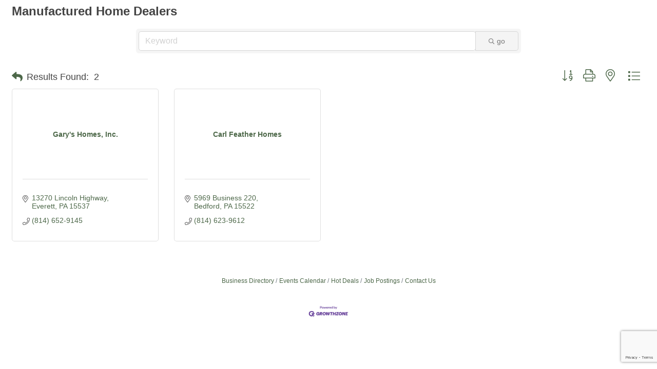

--- FILE ---
content_type: text/html; charset=utf-8
request_url: https://www.google.com/recaptcha/enterprise/anchor?ar=1&k=6LfI_T8rAAAAAMkWHrLP_GfSf3tLy9tKa839wcWa&co=aHR0cHM6Ly9tZW1iZXJzLmJlZGZvcmRjb3VudHljaGFtYmVyLmNvbTo0NDM.&hl=en&v=PoyoqOPhxBO7pBk68S4YbpHZ&size=invisible&anchor-ms=20000&execute-ms=30000&cb=ililkjtrbrc5
body_size: 48558
content:
<!DOCTYPE HTML><html dir="ltr" lang="en"><head><meta http-equiv="Content-Type" content="text/html; charset=UTF-8">
<meta http-equiv="X-UA-Compatible" content="IE=edge">
<title>reCAPTCHA</title>
<style type="text/css">
/* cyrillic-ext */
@font-face {
  font-family: 'Roboto';
  font-style: normal;
  font-weight: 400;
  font-stretch: 100%;
  src: url(//fonts.gstatic.com/s/roboto/v48/KFO7CnqEu92Fr1ME7kSn66aGLdTylUAMa3GUBHMdazTgWw.woff2) format('woff2');
  unicode-range: U+0460-052F, U+1C80-1C8A, U+20B4, U+2DE0-2DFF, U+A640-A69F, U+FE2E-FE2F;
}
/* cyrillic */
@font-face {
  font-family: 'Roboto';
  font-style: normal;
  font-weight: 400;
  font-stretch: 100%;
  src: url(//fonts.gstatic.com/s/roboto/v48/KFO7CnqEu92Fr1ME7kSn66aGLdTylUAMa3iUBHMdazTgWw.woff2) format('woff2');
  unicode-range: U+0301, U+0400-045F, U+0490-0491, U+04B0-04B1, U+2116;
}
/* greek-ext */
@font-face {
  font-family: 'Roboto';
  font-style: normal;
  font-weight: 400;
  font-stretch: 100%;
  src: url(//fonts.gstatic.com/s/roboto/v48/KFO7CnqEu92Fr1ME7kSn66aGLdTylUAMa3CUBHMdazTgWw.woff2) format('woff2');
  unicode-range: U+1F00-1FFF;
}
/* greek */
@font-face {
  font-family: 'Roboto';
  font-style: normal;
  font-weight: 400;
  font-stretch: 100%;
  src: url(//fonts.gstatic.com/s/roboto/v48/KFO7CnqEu92Fr1ME7kSn66aGLdTylUAMa3-UBHMdazTgWw.woff2) format('woff2');
  unicode-range: U+0370-0377, U+037A-037F, U+0384-038A, U+038C, U+038E-03A1, U+03A3-03FF;
}
/* math */
@font-face {
  font-family: 'Roboto';
  font-style: normal;
  font-weight: 400;
  font-stretch: 100%;
  src: url(//fonts.gstatic.com/s/roboto/v48/KFO7CnqEu92Fr1ME7kSn66aGLdTylUAMawCUBHMdazTgWw.woff2) format('woff2');
  unicode-range: U+0302-0303, U+0305, U+0307-0308, U+0310, U+0312, U+0315, U+031A, U+0326-0327, U+032C, U+032F-0330, U+0332-0333, U+0338, U+033A, U+0346, U+034D, U+0391-03A1, U+03A3-03A9, U+03B1-03C9, U+03D1, U+03D5-03D6, U+03F0-03F1, U+03F4-03F5, U+2016-2017, U+2034-2038, U+203C, U+2040, U+2043, U+2047, U+2050, U+2057, U+205F, U+2070-2071, U+2074-208E, U+2090-209C, U+20D0-20DC, U+20E1, U+20E5-20EF, U+2100-2112, U+2114-2115, U+2117-2121, U+2123-214F, U+2190, U+2192, U+2194-21AE, U+21B0-21E5, U+21F1-21F2, U+21F4-2211, U+2213-2214, U+2216-22FF, U+2308-230B, U+2310, U+2319, U+231C-2321, U+2336-237A, U+237C, U+2395, U+239B-23B7, U+23D0, U+23DC-23E1, U+2474-2475, U+25AF, U+25B3, U+25B7, U+25BD, U+25C1, U+25CA, U+25CC, U+25FB, U+266D-266F, U+27C0-27FF, U+2900-2AFF, U+2B0E-2B11, U+2B30-2B4C, U+2BFE, U+3030, U+FF5B, U+FF5D, U+1D400-1D7FF, U+1EE00-1EEFF;
}
/* symbols */
@font-face {
  font-family: 'Roboto';
  font-style: normal;
  font-weight: 400;
  font-stretch: 100%;
  src: url(//fonts.gstatic.com/s/roboto/v48/KFO7CnqEu92Fr1ME7kSn66aGLdTylUAMaxKUBHMdazTgWw.woff2) format('woff2');
  unicode-range: U+0001-000C, U+000E-001F, U+007F-009F, U+20DD-20E0, U+20E2-20E4, U+2150-218F, U+2190, U+2192, U+2194-2199, U+21AF, U+21E6-21F0, U+21F3, U+2218-2219, U+2299, U+22C4-22C6, U+2300-243F, U+2440-244A, U+2460-24FF, U+25A0-27BF, U+2800-28FF, U+2921-2922, U+2981, U+29BF, U+29EB, U+2B00-2BFF, U+4DC0-4DFF, U+FFF9-FFFB, U+10140-1018E, U+10190-1019C, U+101A0, U+101D0-101FD, U+102E0-102FB, U+10E60-10E7E, U+1D2C0-1D2D3, U+1D2E0-1D37F, U+1F000-1F0FF, U+1F100-1F1AD, U+1F1E6-1F1FF, U+1F30D-1F30F, U+1F315, U+1F31C, U+1F31E, U+1F320-1F32C, U+1F336, U+1F378, U+1F37D, U+1F382, U+1F393-1F39F, U+1F3A7-1F3A8, U+1F3AC-1F3AF, U+1F3C2, U+1F3C4-1F3C6, U+1F3CA-1F3CE, U+1F3D4-1F3E0, U+1F3ED, U+1F3F1-1F3F3, U+1F3F5-1F3F7, U+1F408, U+1F415, U+1F41F, U+1F426, U+1F43F, U+1F441-1F442, U+1F444, U+1F446-1F449, U+1F44C-1F44E, U+1F453, U+1F46A, U+1F47D, U+1F4A3, U+1F4B0, U+1F4B3, U+1F4B9, U+1F4BB, U+1F4BF, U+1F4C8-1F4CB, U+1F4D6, U+1F4DA, U+1F4DF, U+1F4E3-1F4E6, U+1F4EA-1F4ED, U+1F4F7, U+1F4F9-1F4FB, U+1F4FD-1F4FE, U+1F503, U+1F507-1F50B, U+1F50D, U+1F512-1F513, U+1F53E-1F54A, U+1F54F-1F5FA, U+1F610, U+1F650-1F67F, U+1F687, U+1F68D, U+1F691, U+1F694, U+1F698, U+1F6AD, U+1F6B2, U+1F6B9-1F6BA, U+1F6BC, U+1F6C6-1F6CF, U+1F6D3-1F6D7, U+1F6E0-1F6EA, U+1F6F0-1F6F3, U+1F6F7-1F6FC, U+1F700-1F7FF, U+1F800-1F80B, U+1F810-1F847, U+1F850-1F859, U+1F860-1F887, U+1F890-1F8AD, U+1F8B0-1F8BB, U+1F8C0-1F8C1, U+1F900-1F90B, U+1F93B, U+1F946, U+1F984, U+1F996, U+1F9E9, U+1FA00-1FA6F, U+1FA70-1FA7C, U+1FA80-1FA89, U+1FA8F-1FAC6, U+1FACE-1FADC, U+1FADF-1FAE9, U+1FAF0-1FAF8, U+1FB00-1FBFF;
}
/* vietnamese */
@font-face {
  font-family: 'Roboto';
  font-style: normal;
  font-weight: 400;
  font-stretch: 100%;
  src: url(//fonts.gstatic.com/s/roboto/v48/KFO7CnqEu92Fr1ME7kSn66aGLdTylUAMa3OUBHMdazTgWw.woff2) format('woff2');
  unicode-range: U+0102-0103, U+0110-0111, U+0128-0129, U+0168-0169, U+01A0-01A1, U+01AF-01B0, U+0300-0301, U+0303-0304, U+0308-0309, U+0323, U+0329, U+1EA0-1EF9, U+20AB;
}
/* latin-ext */
@font-face {
  font-family: 'Roboto';
  font-style: normal;
  font-weight: 400;
  font-stretch: 100%;
  src: url(//fonts.gstatic.com/s/roboto/v48/KFO7CnqEu92Fr1ME7kSn66aGLdTylUAMa3KUBHMdazTgWw.woff2) format('woff2');
  unicode-range: U+0100-02BA, U+02BD-02C5, U+02C7-02CC, U+02CE-02D7, U+02DD-02FF, U+0304, U+0308, U+0329, U+1D00-1DBF, U+1E00-1E9F, U+1EF2-1EFF, U+2020, U+20A0-20AB, U+20AD-20C0, U+2113, U+2C60-2C7F, U+A720-A7FF;
}
/* latin */
@font-face {
  font-family: 'Roboto';
  font-style: normal;
  font-weight: 400;
  font-stretch: 100%;
  src: url(//fonts.gstatic.com/s/roboto/v48/KFO7CnqEu92Fr1ME7kSn66aGLdTylUAMa3yUBHMdazQ.woff2) format('woff2');
  unicode-range: U+0000-00FF, U+0131, U+0152-0153, U+02BB-02BC, U+02C6, U+02DA, U+02DC, U+0304, U+0308, U+0329, U+2000-206F, U+20AC, U+2122, U+2191, U+2193, U+2212, U+2215, U+FEFF, U+FFFD;
}
/* cyrillic-ext */
@font-face {
  font-family: 'Roboto';
  font-style: normal;
  font-weight: 500;
  font-stretch: 100%;
  src: url(//fonts.gstatic.com/s/roboto/v48/KFO7CnqEu92Fr1ME7kSn66aGLdTylUAMa3GUBHMdazTgWw.woff2) format('woff2');
  unicode-range: U+0460-052F, U+1C80-1C8A, U+20B4, U+2DE0-2DFF, U+A640-A69F, U+FE2E-FE2F;
}
/* cyrillic */
@font-face {
  font-family: 'Roboto';
  font-style: normal;
  font-weight: 500;
  font-stretch: 100%;
  src: url(//fonts.gstatic.com/s/roboto/v48/KFO7CnqEu92Fr1ME7kSn66aGLdTylUAMa3iUBHMdazTgWw.woff2) format('woff2');
  unicode-range: U+0301, U+0400-045F, U+0490-0491, U+04B0-04B1, U+2116;
}
/* greek-ext */
@font-face {
  font-family: 'Roboto';
  font-style: normal;
  font-weight: 500;
  font-stretch: 100%;
  src: url(//fonts.gstatic.com/s/roboto/v48/KFO7CnqEu92Fr1ME7kSn66aGLdTylUAMa3CUBHMdazTgWw.woff2) format('woff2');
  unicode-range: U+1F00-1FFF;
}
/* greek */
@font-face {
  font-family: 'Roboto';
  font-style: normal;
  font-weight: 500;
  font-stretch: 100%;
  src: url(//fonts.gstatic.com/s/roboto/v48/KFO7CnqEu92Fr1ME7kSn66aGLdTylUAMa3-UBHMdazTgWw.woff2) format('woff2');
  unicode-range: U+0370-0377, U+037A-037F, U+0384-038A, U+038C, U+038E-03A1, U+03A3-03FF;
}
/* math */
@font-face {
  font-family: 'Roboto';
  font-style: normal;
  font-weight: 500;
  font-stretch: 100%;
  src: url(//fonts.gstatic.com/s/roboto/v48/KFO7CnqEu92Fr1ME7kSn66aGLdTylUAMawCUBHMdazTgWw.woff2) format('woff2');
  unicode-range: U+0302-0303, U+0305, U+0307-0308, U+0310, U+0312, U+0315, U+031A, U+0326-0327, U+032C, U+032F-0330, U+0332-0333, U+0338, U+033A, U+0346, U+034D, U+0391-03A1, U+03A3-03A9, U+03B1-03C9, U+03D1, U+03D5-03D6, U+03F0-03F1, U+03F4-03F5, U+2016-2017, U+2034-2038, U+203C, U+2040, U+2043, U+2047, U+2050, U+2057, U+205F, U+2070-2071, U+2074-208E, U+2090-209C, U+20D0-20DC, U+20E1, U+20E5-20EF, U+2100-2112, U+2114-2115, U+2117-2121, U+2123-214F, U+2190, U+2192, U+2194-21AE, U+21B0-21E5, U+21F1-21F2, U+21F4-2211, U+2213-2214, U+2216-22FF, U+2308-230B, U+2310, U+2319, U+231C-2321, U+2336-237A, U+237C, U+2395, U+239B-23B7, U+23D0, U+23DC-23E1, U+2474-2475, U+25AF, U+25B3, U+25B7, U+25BD, U+25C1, U+25CA, U+25CC, U+25FB, U+266D-266F, U+27C0-27FF, U+2900-2AFF, U+2B0E-2B11, U+2B30-2B4C, U+2BFE, U+3030, U+FF5B, U+FF5D, U+1D400-1D7FF, U+1EE00-1EEFF;
}
/* symbols */
@font-face {
  font-family: 'Roboto';
  font-style: normal;
  font-weight: 500;
  font-stretch: 100%;
  src: url(//fonts.gstatic.com/s/roboto/v48/KFO7CnqEu92Fr1ME7kSn66aGLdTylUAMaxKUBHMdazTgWw.woff2) format('woff2');
  unicode-range: U+0001-000C, U+000E-001F, U+007F-009F, U+20DD-20E0, U+20E2-20E4, U+2150-218F, U+2190, U+2192, U+2194-2199, U+21AF, U+21E6-21F0, U+21F3, U+2218-2219, U+2299, U+22C4-22C6, U+2300-243F, U+2440-244A, U+2460-24FF, U+25A0-27BF, U+2800-28FF, U+2921-2922, U+2981, U+29BF, U+29EB, U+2B00-2BFF, U+4DC0-4DFF, U+FFF9-FFFB, U+10140-1018E, U+10190-1019C, U+101A0, U+101D0-101FD, U+102E0-102FB, U+10E60-10E7E, U+1D2C0-1D2D3, U+1D2E0-1D37F, U+1F000-1F0FF, U+1F100-1F1AD, U+1F1E6-1F1FF, U+1F30D-1F30F, U+1F315, U+1F31C, U+1F31E, U+1F320-1F32C, U+1F336, U+1F378, U+1F37D, U+1F382, U+1F393-1F39F, U+1F3A7-1F3A8, U+1F3AC-1F3AF, U+1F3C2, U+1F3C4-1F3C6, U+1F3CA-1F3CE, U+1F3D4-1F3E0, U+1F3ED, U+1F3F1-1F3F3, U+1F3F5-1F3F7, U+1F408, U+1F415, U+1F41F, U+1F426, U+1F43F, U+1F441-1F442, U+1F444, U+1F446-1F449, U+1F44C-1F44E, U+1F453, U+1F46A, U+1F47D, U+1F4A3, U+1F4B0, U+1F4B3, U+1F4B9, U+1F4BB, U+1F4BF, U+1F4C8-1F4CB, U+1F4D6, U+1F4DA, U+1F4DF, U+1F4E3-1F4E6, U+1F4EA-1F4ED, U+1F4F7, U+1F4F9-1F4FB, U+1F4FD-1F4FE, U+1F503, U+1F507-1F50B, U+1F50D, U+1F512-1F513, U+1F53E-1F54A, U+1F54F-1F5FA, U+1F610, U+1F650-1F67F, U+1F687, U+1F68D, U+1F691, U+1F694, U+1F698, U+1F6AD, U+1F6B2, U+1F6B9-1F6BA, U+1F6BC, U+1F6C6-1F6CF, U+1F6D3-1F6D7, U+1F6E0-1F6EA, U+1F6F0-1F6F3, U+1F6F7-1F6FC, U+1F700-1F7FF, U+1F800-1F80B, U+1F810-1F847, U+1F850-1F859, U+1F860-1F887, U+1F890-1F8AD, U+1F8B0-1F8BB, U+1F8C0-1F8C1, U+1F900-1F90B, U+1F93B, U+1F946, U+1F984, U+1F996, U+1F9E9, U+1FA00-1FA6F, U+1FA70-1FA7C, U+1FA80-1FA89, U+1FA8F-1FAC6, U+1FACE-1FADC, U+1FADF-1FAE9, U+1FAF0-1FAF8, U+1FB00-1FBFF;
}
/* vietnamese */
@font-face {
  font-family: 'Roboto';
  font-style: normal;
  font-weight: 500;
  font-stretch: 100%;
  src: url(//fonts.gstatic.com/s/roboto/v48/KFO7CnqEu92Fr1ME7kSn66aGLdTylUAMa3OUBHMdazTgWw.woff2) format('woff2');
  unicode-range: U+0102-0103, U+0110-0111, U+0128-0129, U+0168-0169, U+01A0-01A1, U+01AF-01B0, U+0300-0301, U+0303-0304, U+0308-0309, U+0323, U+0329, U+1EA0-1EF9, U+20AB;
}
/* latin-ext */
@font-face {
  font-family: 'Roboto';
  font-style: normal;
  font-weight: 500;
  font-stretch: 100%;
  src: url(//fonts.gstatic.com/s/roboto/v48/KFO7CnqEu92Fr1ME7kSn66aGLdTylUAMa3KUBHMdazTgWw.woff2) format('woff2');
  unicode-range: U+0100-02BA, U+02BD-02C5, U+02C7-02CC, U+02CE-02D7, U+02DD-02FF, U+0304, U+0308, U+0329, U+1D00-1DBF, U+1E00-1E9F, U+1EF2-1EFF, U+2020, U+20A0-20AB, U+20AD-20C0, U+2113, U+2C60-2C7F, U+A720-A7FF;
}
/* latin */
@font-face {
  font-family: 'Roboto';
  font-style: normal;
  font-weight: 500;
  font-stretch: 100%;
  src: url(//fonts.gstatic.com/s/roboto/v48/KFO7CnqEu92Fr1ME7kSn66aGLdTylUAMa3yUBHMdazQ.woff2) format('woff2');
  unicode-range: U+0000-00FF, U+0131, U+0152-0153, U+02BB-02BC, U+02C6, U+02DA, U+02DC, U+0304, U+0308, U+0329, U+2000-206F, U+20AC, U+2122, U+2191, U+2193, U+2212, U+2215, U+FEFF, U+FFFD;
}
/* cyrillic-ext */
@font-face {
  font-family: 'Roboto';
  font-style: normal;
  font-weight: 900;
  font-stretch: 100%;
  src: url(//fonts.gstatic.com/s/roboto/v48/KFO7CnqEu92Fr1ME7kSn66aGLdTylUAMa3GUBHMdazTgWw.woff2) format('woff2');
  unicode-range: U+0460-052F, U+1C80-1C8A, U+20B4, U+2DE0-2DFF, U+A640-A69F, U+FE2E-FE2F;
}
/* cyrillic */
@font-face {
  font-family: 'Roboto';
  font-style: normal;
  font-weight: 900;
  font-stretch: 100%;
  src: url(//fonts.gstatic.com/s/roboto/v48/KFO7CnqEu92Fr1ME7kSn66aGLdTylUAMa3iUBHMdazTgWw.woff2) format('woff2');
  unicode-range: U+0301, U+0400-045F, U+0490-0491, U+04B0-04B1, U+2116;
}
/* greek-ext */
@font-face {
  font-family: 'Roboto';
  font-style: normal;
  font-weight: 900;
  font-stretch: 100%;
  src: url(//fonts.gstatic.com/s/roboto/v48/KFO7CnqEu92Fr1ME7kSn66aGLdTylUAMa3CUBHMdazTgWw.woff2) format('woff2');
  unicode-range: U+1F00-1FFF;
}
/* greek */
@font-face {
  font-family: 'Roboto';
  font-style: normal;
  font-weight: 900;
  font-stretch: 100%;
  src: url(//fonts.gstatic.com/s/roboto/v48/KFO7CnqEu92Fr1ME7kSn66aGLdTylUAMa3-UBHMdazTgWw.woff2) format('woff2');
  unicode-range: U+0370-0377, U+037A-037F, U+0384-038A, U+038C, U+038E-03A1, U+03A3-03FF;
}
/* math */
@font-face {
  font-family: 'Roboto';
  font-style: normal;
  font-weight: 900;
  font-stretch: 100%;
  src: url(//fonts.gstatic.com/s/roboto/v48/KFO7CnqEu92Fr1ME7kSn66aGLdTylUAMawCUBHMdazTgWw.woff2) format('woff2');
  unicode-range: U+0302-0303, U+0305, U+0307-0308, U+0310, U+0312, U+0315, U+031A, U+0326-0327, U+032C, U+032F-0330, U+0332-0333, U+0338, U+033A, U+0346, U+034D, U+0391-03A1, U+03A3-03A9, U+03B1-03C9, U+03D1, U+03D5-03D6, U+03F0-03F1, U+03F4-03F5, U+2016-2017, U+2034-2038, U+203C, U+2040, U+2043, U+2047, U+2050, U+2057, U+205F, U+2070-2071, U+2074-208E, U+2090-209C, U+20D0-20DC, U+20E1, U+20E5-20EF, U+2100-2112, U+2114-2115, U+2117-2121, U+2123-214F, U+2190, U+2192, U+2194-21AE, U+21B0-21E5, U+21F1-21F2, U+21F4-2211, U+2213-2214, U+2216-22FF, U+2308-230B, U+2310, U+2319, U+231C-2321, U+2336-237A, U+237C, U+2395, U+239B-23B7, U+23D0, U+23DC-23E1, U+2474-2475, U+25AF, U+25B3, U+25B7, U+25BD, U+25C1, U+25CA, U+25CC, U+25FB, U+266D-266F, U+27C0-27FF, U+2900-2AFF, U+2B0E-2B11, U+2B30-2B4C, U+2BFE, U+3030, U+FF5B, U+FF5D, U+1D400-1D7FF, U+1EE00-1EEFF;
}
/* symbols */
@font-face {
  font-family: 'Roboto';
  font-style: normal;
  font-weight: 900;
  font-stretch: 100%;
  src: url(//fonts.gstatic.com/s/roboto/v48/KFO7CnqEu92Fr1ME7kSn66aGLdTylUAMaxKUBHMdazTgWw.woff2) format('woff2');
  unicode-range: U+0001-000C, U+000E-001F, U+007F-009F, U+20DD-20E0, U+20E2-20E4, U+2150-218F, U+2190, U+2192, U+2194-2199, U+21AF, U+21E6-21F0, U+21F3, U+2218-2219, U+2299, U+22C4-22C6, U+2300-243F, U+2440-244A, U+2460-24FF, U+25A0-27BF, U+2800-28FF, U+2921-2922, U+2981, U+29BF, U+29EB, U+2B00-2BFF, U+4DC0-4DFF, U+FFF9-FFFB, U+10140-1018E, U+10190-1019C, U+101A0, U+101D0-101FD, U+102E0-102FB, U+10E60-10E7E, U+1D2C0-1D2D3, U+1D2E0-1D37F, U+1F000-1F0FF, U+1F100-1F1AD, U+1F1E6-1F1FF, U+1F30D-1F30F, U+1F315, U+1F31C, U+1F31E, U+1F320-1F32C, U+1F336, U+1F378, U+1F37D, U+1F382, U+1F393-1F39F, U+1F3A7-1F3A8, U+1F3AC-1F3AF, U+1F3C2, U+1F3C4-1F3C6, U+1F3CA-1F3CE, U+1F3D4-1F3E0, U+1F3ED, U+1F3F1-1F3F3, U+1F3F5-1F3F7, U+1F408, U+1F415, U+1F41F, U+1F426, U+1F43F, U+1F441-1F442, U+1F444, U+1F446-1F449, U+1F44C-1F44E, U+1F453, U+1F46A, U+1F47D, U+1F4A3, U+1F4B0, U+1F4B3, U+1F4B9, U+1F4BB, U+1F4BF, U+1F4C8-1F4CB, U+1F4D6, U+1F4DA, U+1F4DF, U+1F4E3-1F4E6, U+1F4EA-1F4ED, U+1F4F7, U+1F4F9-1F4FB, U+1F4FD-1F4FE, U+1F503, U+1F507-1F50B, U+1F50D, U+1F512-1F513, U+1F53E-1F54A, U+1F54F-1F5FA, U+1F610, U+1F650-1F67F, U+1F687, U+1F68D, U+1F691, U+1F694, U+1F698, U+1F6AD, U+1F6B2, U+1F6B9-1F6BA, U+1F6BC, U+1F6C6-1F6CF, U+1F6D3-1F6D7, U+1F6E0-1F6EA, U+1F6F0-1F6F3, U+1F6F7-1F6FC, U+1F700-1F7FF, U+1F800-1F80B, U+1F810-1F847, U+1F850-1F859, U+1F860-1F887, U+1F890-1F8AD, U+1F8B0-1F8BB, U+1F8C0-1F8C1, U+1F900-1F90B, U+1F93B, U+1F946, U+1F984, U+1F996, U+1F9E9, U+1FA00-1FA6F, U+1FA70-1FA7C, U+1FA80-1FA89, U+1FA8F-1FAC6, U+1FACE-1FADC, U+1FADF-1FAE9, U+1FAF0-1FAF8, U+1FB00-1FBFF;
}
/* vietnamese */
@font-face {
  font-family: 'Roboto';
  font-style: normal;
  font-weight: 900;
  font-stretch: 100%;
  src: url(//fonts.gstatic.com/s/roboto/v48/KFO7CnqEu92Fr1ME7kSn66aGLdTylUAMa3OUBHMdazTgWw.woff2) format('woff2');
  unicode-range: U+0102-0103, U+0110-0111, U+0128-0129, U+0168-0169, U+01A0-01A1, U+01AF-01B0, U+0300-0301, U+0303-0304, U+0308-0309, U+0323, U+0329, U+1EA0-1EF9, U+20AB;
}
/* latin-ext */
@font-face {
  font-family: 'Roboto';
  font-style: normal;
  font-weight: 900;
  font-stretch: 100%;
  src: url(//fonts.gstatic.com/s/roboto/v48/KFO7CnqEu92Fr1ME7kSn66aGLdTylUAMa3KUBHMdazTgWw.woff2) format('woff2');
  unicode-range: U+0100-02BA, U+02BD-02C5, U+02C7-02CC, U+02CE-02D7, U+02DD-02FF, U+0304, U+0308, U+0329, U+1D00-1DBF, U+1E00-1E9F, U+1EF2-1EFF, U+2020, U+20A0-20AB, U+20AD-20C0, U+2113, U+2C60-2C7F, U+A720-A7FF;
}
/* latin */
@font-face {
  font-family: 'Roboto';
  font-style: normal;
  font-weight: 900;
  font-stretch: 100%;
  src: url(//fonts.gstatic.com/s/roboto/v48/KFO7CnqEu92Fr1ME7kSn66aGLdTylUAMa3yUBHMdazQ.woff2) format('woff2');
  unicode-range: U+0000-00FF, U+0131, U+0152-0153, U+02BB-02BC, U+02C6, U+02DA, U+02DC, U+0304, U+0308, U+0329, U+2000-206F, U+20AC, U+2122, U+2191, U+2193, U+2212, U+2215, U+FEFF, U+FFFD;
}

</style>
<link rel="stylesheet" type="text/css" href="https://www.gstatic.com/recaptcha/releases/PoyoqOPhxBO7pBk68S4YbpHZ/styles__ltr.css">
<script nonce="XFYvbgxGBTBzfcw4ZlukCw" type="text/javascript">window['__recaptcha_api'] = 'https://www.google.com/recaptcha/enterprise/';</script>
<script type="text/javascript" src="https://www.gstatic.com/recaptcha/releases/PoyoqOPhxBO7pBk68S4YbpHZ/recaptcha__en.js" nonce="XFYvbgxGBTBzfcw4ZlukCw">
      
    </script></head>
<body><div id="rc-anchor-alert" class="rc-anchor-alert"></div>
<input type="hidden" id="recaptcha-token" value="[base64]">
<script type="text/javascript" nonce="XFYvbgxGBTBzfcw4ZlukCw">
      recaptcha.anchor.Main.init("[\x22ainput\x22,[\x22bgdata\x22,\x22\x22,\[base64]/[base64]/[base64]/[base64]/[base64]/[base64]/[base64]/[base64]/[base64]/[base64]\\u003d\x22,\[base64]\x22,\x22wpLCiMKFw7zDhcOIwqvDt8Oew6XCo1BsR8KMwpwTezwFw4TDpB7DrcOWw63DosOrd8OgwrzCvMKCwoHCjQ5Xwrk3f8OywoNmwqJmw7LDrMOxG2HCkVrCkBBIwpQ3EcORwpvDrcKUY8Orw7fCgMKAw75sKjXDgMKawq/CqMOdR1vDuFN4wrLDviMaw7/Cln/CiWNHcH5tQMOeDll6VG7DiX7Cv8Odwr7ClcOWAXXCi0HCgDkiXxbCnMOMw7lgw4FBwr5PwpRqYCvCmmbDnsOnScONKcK5USApwr3CmmkHw7nCkGrCrsOkT8O4bQzCpMOBwr7DqMKMw4oBw6rCpsOSwrHCuXJ/wrhVN2rDg8Kqw4rCr8KQVzMYNy02wqkpUcK3wpNMG8O5wqrDocOEwrzDmMKjw6hJw67DtsONw6RxwrtuwrTCkwAAbcK/[base64]/Do8KHw5XDuzYBwrrCv10qwo3Dn8K5XMKEw6/[base64]/CqMKcacOrw6HDo8KzwpHDsVYdKcOYwoDDh8Oxw5ksLyoZYMO1w7nDihR6w7phw7DDjUtnwq3DlUjChsKrw4TDkcOfwpLCqsKTY8ODGMKGB8Opw5BowrpRw4R1w7XCvcOzw6V/UMKAeEPDpgzCgx3DmcKzwrnCn1vClsKVew1gdB/[base64]/[base64]/wr42wpvCvhxEwr3Dumc9wqTDkMKOESA/AsKzw4Z/[base64]/wo4+w7nDpMOhwrMRJ8KNX8Kjw4QwwrxUc8KSw5rCusO1w7ZSfsOYYRrCliDDpcKgd2rClAp9CcO9wpEiw7/CoMKxFgbCigEJGMKmJsKeDS0Bw5IGNsOpFMOmY8O8wqdewoZ/asOGw6I/[base64]/wpMxBlzDnQ7Co8Otw4LCm8Krw6TCvXjCqcO4wok5bMKWRcKtf1M9w5Nww7Y1YyEzJsKRfRzDvT/CgsKrSQDCrW3DjGgqOcO+w6vCp8OGw5RRw4wtw5pWccK+U8OcZ8O/wo9uVMKjwpsfHSzCt8KdVsK5woXCncO6MsKsPgHChlBGw6Z+SnvCpjQhYMKsworDvifDsHVyI8OZc3nDlgjCgcOxYcOYwoPCgAx1H8O0MMKewqMIwoDDg3fDphM7w4bDk8K/esOCN8OEw5BIw6BEUcOTGDYMw7oVLkPDosKaw74LH8OSwrbDtxtAIMONwpzDsMKVwqHDoEEsZ8KQEsKAwogzLldPw5wCwqHDgcKmwqgoViPChlnCksKGw5ZWwoh3wo/[base64]/[base64]/CsBscw4DDlMOFXivCgVIXBCPDlnTCp8OGw7lICTrDkkzDk8KZwqlBwoDDiU/DgiIfwp3CmAvCs8O3N1EIGEPCnRjDhcOawrHCo8K/Ry7Ctm3DnMO8FsOFw7nCj0NEwpArZcKRKxgvacOgw40wwqTDlENdLMKpUQ9aw6/CqsK9wovDmcKBwrXCgMOzw5MGEMK+wo1Iw7jCjsKiHV0hw4fDn8K7wofDv8KnY8Kjw7MJNHo6w4czwooBI2BQw4M5HcKjwoYQTjPDqB5waXzCmMKbw6LDh8Oow6RvKFrCminCpiXDlsO3ayrCgi7DqcKnwpFuwq3DnMKXVMOIw7YkWSsnwrrDv8OdJwBdEsKHXcO/[base64]/wrPCosO+IDFZJsKrwrnDmhdfVivCjMOkGMOMRG4NQVjDiMKoHSVfYEBvDcK3RGLDtMOjT8KUE8O8wqTCiMOsXhDCjnZAw5/[base64]/[base64]/wrfCmcO+w63CnsKkw7Iqw5ZvNMOAwqHDvjzDjEEsw6VRw4tlw7rColssJGZOwqx/w4DCpcOHa2UAVMO/[base64]/DkcOdwqrCiXsLUsOCTsOow7IPUcOVw73ChCwzwoTCusOFIiHDnQrCpMKTw6fDuyzDrGsOecKaKCDDp2LClsOxw5gZQcKYMCtjQsK2w7XCkwfDkcKnK8O7w4LDmMKHwqcHUjLCkl/Dsw4kw6R9wpLDq8Klw63Cl8Kbw7rDigR4YcKOWUl3dVTDlGk9wr7Du1LCjl/ChcOkwpldw4YAEsKTecOKccKpw7d/YA/DkcKywpdoR8O5UQ3CtMKrw7nCpMOoTiPCpzoCXcKnw4zCsWbCilDCqjrCgMKDGMKkw7d9IsO4WEoCFsOjw6jDqsKhw5w1CE/DksO9w4jChUzDpDHDqgAeF8OwTcOYwqTCnsOmwrvDqSHDkMK+WcK5VWbDk8KiwqdvfGPDmCfDiMKdOgp4w6UJw6dZw71vw4jCv8O5YsOWwrDDnsOVSToPwo0cw6wVVcOcWllJwpAMwoXCmsOOZB99L8ORwpDCqsOJwrbCs0onAcO0CMK+WR0dCH/CnEYuw6PDrcOqwrnCgcK5w4/[base64]/OcKMHyfDr0PDqsKuKcO+esOySMKiQ3pAw4Rzwpktw4gHZcOTw5XDqVnDhMOxwofCkcKgw57Cq8KFw43ClMOdw6vDoDFFVTFqcMK/wow2a3XCjxTDujXCu8K5McKnw68AYMKwKsKhdcKWSEleMcOaInJtPTTCtibDphZ6NcOkw7XDt8Orw5gTEnPDhgI6wqjDkRTCl0EOwq/DpMKZVhTDiUrCiMOSdHbDnFPCjcOuLMO/ScK0w7XDhMK6wowpw5vCgsO/XQzCvxzCuUfClBB/w73DglANUVMMG8OtYcKsw4fDnsOdEsOmwrsELcOowpHDrcKSwo3DvsK+woPDvwHCnknCr2dSY0vDhwrDhxfCrsObcsKmbWF8ICrDhsO+C1/DkMK4w7HDnMOzKSwVwprClizDtcO5wq1/w4oVVcKiYcOqRsKMExHChF3CssO8FWpBw5Mqwq1Kwp7CuV0bb1goR8O1w7Bzay/CgcOBd8KUBsKbw4xfw4XDigHCvHnCij7ChsKjGcKjF1xpNhxCP8K9BcO6A8OXPXETw63DtXfCo8O4cMKSwrHCmcOHwrImYMK/wpnCsQTClcKBw6fCkyB0w5F0w6rCucKjw5bCuWDDmT0CwrDCv8Kiw78GwofDn24ew7rCu1FHfMOBP8Onw4VMw7Nxw4zCmMKQB0N2wqxLw5XCgT3DhFnDiWPDmX4Ew5l4cMKyDnzDpDQFYFosbcKKwrrCtkxpw67DhMOUwo/[base64]/DsBHDt8KNW1w0w7bDlUHCjH/CvcO3dG9qUsKMwq91dhHCj8Kow7jCicOJd8OrwqRpUFhlEBzCjBjDgcOvSsONLFHCokkKUMKpwpE0w6N5woHDo8OhwrXCisK0O8O2WEzDt8Oawp/CiVlHwo1rTsK1w6AMRcORHgvCq1PCvSg3PMKZbFrDjsOrwrfCiRnDlAjCisO2TUB9wrTCo3rCtQTCqjhtGsKkQcO4BR3Dv8OCwo7CtMK/OybCmm84J8OWG8OjwqZXw57Cs8O8OsKaw7rCs3XDoQnClCtSScKeRnAxw7PClV9tU8Ocw6XCgELDvX8Kwr1Lw74kL3XDtX3DjWnCvTrCigzCkg/[base64]/w4DChRXDksKPNDQQBBLDr8KAYBLDtCfDsE/CvsKZw6TDtcKTCEfDlQs4wo82w793woBLwo5vf8KjIkZaAH/DoMKKw5dkw5QCGMORwoxpw77DqzHCu8KRecKNw4nCrMK6DcKIwr/CkMO8VMOeQ8Kyw7bDs8Kcwq4ew6k8wr3DlEtmwozCnQLDgsKFwpxwwpLCncO2e2DCksOoFg7Dn0TCpMKGHRTCjsOqw43DtnEewo1aw6Z2PMKxDn9ZTnUdw6tfwoXDs0ELSMOWHMK/XsOZw4PCuMO7KgbDl8O0UsK2N8KKwqMdw4cvwrbCqsOZwq1VwpzDpsOMwqYLwrrDkVbCtBsAwp9wwqF+w7PDgAx0WMKJw5XDvsO3E05UGsK9w7J5w5/[base64]/w7FRw513USnCriPDkcOYw6YEw6nCiBrDkTl3wrHDvylGGkoVwqgOwpbDpsOMw6kIwoAfecOacCIADV0DY3/CucOyw7wJwoFmw7zDhMOVKMOcVMKTDm3Cqm/DtcOWTAI6GEdRw6VfHGDDiMKVYMKwwqjCug7CncKDw4fDhMKMworCqz/CoMKpTHjDnMKZwrjDgMK/w6jDgcOXMxHCnlzDocOmw7LCk8O7b8KRw6LDtWBQBDAERMOGSlA4McKtBsOrJGZ3wrrCj8ONc8KVBGtjwoXChWdTwpoYO8OvwoLCh3A8w6UVNMKhwr/ChcOxw5fChsKdMsKYSiFECRnDt8O0w74SwpZtV1Y2w6XDqmbDk8KPw5LClsOGwo3Cq8OpwpEGd8KReDLDqnnDpMOYwpg9OsKhJmnDsCnDgcOaw7/Dl8KNAyLCgsKKGQ3CmWoVdMOGwqjCp8Ktw68KAWV+RnTDucKuw4g9VsO9Jl/DhsK+bQbChcO2w796asK4B8OoX8KYIsOVwoR/wo3Cpi49wqRNw5vDrBFIwozCu2M7wo7Ds39cJsOXwrhnw7fDiQ/Dgl4+wrrChcODwrTCh8Kew5AeHX9aZl/DqDhqWcKdTXrDgsKRQ3FqQ8OnwpcdSw0Ia8Oow6bDmkXDt8OBRMKGb8OUGsK7w5BWTDw4cwgweCJPwqbDiRovUStww61/[base64]/Dn0kHwqnDocKGScK7FsKyBkMbwqY0wqQ9Rg7DgRdVw43CizTCqnF3woXDmD3DpkFBw6fDo2Yzw4MRw7XDgjHCsjhtw7/Cln1lC35pXEfDiCcHMcOqTUPCqMOhR8Owwod/CsKrwq/CjsOcw4nClRvCmysjPCE0EnYmw4XDpjhEXhPCum5qw7TCk8O5w5h1NMOkwovDnhsqDsKeNR/CsXnCsG49wpfCmsKLLzp4w4bDhR3CosOMM8K9w7E7wpgbw7ktUcKiHcKHw7LDkMK+DSJVw5TDgsKvw5pDccOow4/CgR7CisO6w4wIw5DDiMKVwrXDv8KIwpPDncKTw6t4w47Dl8OPamcgbcK9wr/Cm8O0w7tWGn8zw7h+Wk7Doh3Cu8O0wovCtcKHSsKNdCHDonEjwrgtw4dkwqXCqGfDsMORRW3DgmDDhcOjwqnDnj3Dn3XClMOdwol/HAXCnFY0woZkw7Bxw5NFbsO9EgVYw53CrMKLw7/[base64]/EgFrwprCnzTCszZGNcOTecK/wpvCgcKrwprCvsOgDQzDhsOzenzDpj9vfmhgwopMwoQlwrfCnsKlwq7CucORwosZSzHDnEcEw5HCtMOgRwdXwppDw71rwqPDi8Klw6vDrMKtYDVSwro+wqVffFLCpMKvw4gawqdnwpJOax7DpcKRIDE/[base64]/CjXBTwpEUfSk+wofDsX/[base64]/[base64]/CtMKNHn3DhkDDksOywq7CgsKjf8KDw4TCihzCusKpw4lkwpEMPTDDnT01wo5+wrNuI0RWwpDDi8KqG8OqDlLDlGMGwqnDiMOtw7PDjEIXw6nDtsKOesKjLyRVOkTDhEckPsKMwr/[base64]/[base64]/LTvCgEMqEsKAw4MdwrHCgwpZworDjg/DlcO5wrrDr8KUw5PCk8KTwqhGWsK5AwrCtMOQOcKxY8OGwp5ew4zDplwLwoTDq29bw6/DiHV8RCjDuFnCt8KpwoTDiMOtw5diLSEUw43CrMKmIMK7w7xfwp/CmsO8w7fDr8KPK8Ogw4bCumo8w4skcg0zw452RMOIfWVUw6EXw7vCsiEZw5bCgsKGOwA8HS/DiyXCm8Oxw43Cl8KLwpJUBVRuwoLDpjnCr8KyXyFewqDCncK5w5ccM1Y0w6jDgFTCocKmwpYJbsKfWsKewpLDhFjDlsKcwqxwwpYPAcOfw6A8acKMw7/Cl8K4w5DClkDDrcOBwqZ0wp4XwpkwesKew7V8wrbDiQcjWGjDhsOyw6AxfTkXw7jDoDLCmMO8w4AIw7nCtj7DlgQ/e2nDggrDjX5xbx3DvC3CgMK9wp3CgsKUw4FQZ8OhRcODw5HDlmLCv3vCmx/DogPDvnXCm8Ojw71uwpx8w4JITB/DlMOMwrHDsMKIw6XCnkTCnsKFw70TZjMewp82wpkWdAfCgMO6wqYtw49aNhXDk8KJSsKRT1YMwoBUZk3Cv8KPwq/DvcOPSFvCkQTDosOcdsKHO8Kvw5TDncKxPXEWw6DCvcKVFMK/EznDo3bCmcOww6MDC2bDnQ3CrMOww67Dp2YZNcODw68Kw4oRwrMoOQF3GU0ow6fDtQoqIMKIwqBmw5RNwp7Cg8Kpw5rCgUg3wosrwpoyb0xswoZ/wp5cwoDDlxENw5nCu8O5w51cacONQ8OCwq8Iw5/CojPDrsOww57Cv8KiwrgpQ8Ojw6otT8Oaw7LDu8KLwpgda8K9wqtqwpXCtSzCh8KVwpVnIMKLd1Bfwp/CkcKAAsKPYEJOXcOuw5NNJcK/[base64]/w5dFw4TDo8OtWMK2T2DDqT/[base64]/Co8Okw6fDl8KRTcOBwp3CuCLDnTt9eSHCjRYkbUpVwrfCpMO3ccKSw40Ew7HConnCocOeAU/Dr8OGwpTClEkpw5UdwqrCvW/DlsO2wq0awocvCwHDlSLClcKDw4kxw5TCgsKew77CisKZVCM4wpnDphtuO3LCqsKAEcK8FsK1wrtIasKRCMKqwqshGVF1Hi5ywq7DgGbCnVAaCMK7RjTDjMKUBl7CtsK0GcOfw5J1LF/ChVBQUSPDnEJBwqdJwoPDhkYNw6IaCcKtckk2FcOVw4dSwrl0fkxIXcOQwowtGcKdVMK3V8OOUAvDocOrw4J6w5LDtMKCw5/Dl8OHF33Dp8KsdcOcMsKOXnXChQnDmsOaw7HCi8ODw707wqjDgcONw4TCk8K8eXgsSsKuwr93wpbCpDglJX7Ds21UUcK/[base64]/OVnCmFAeworCmsK6w4jCnMOKwqHDqX3CqDTDgjTDrSrDlsKqVsKiw4kuwrBsKnhbwp3CoFltw54aGnRqw61/JcKGTxHCuVUTwpB1NMKsL8KdwroEw5LDrsO3ZcO/DsOeGUpqw7/DlMKbTFpGbsKVwq41wpXDoyjDuGfDtcK3wqYrVy8mXG0dwqhaw7Eow65rw6dSKlITHm/Cmys1wptFwqdVw77DkcO3w4zDpiDCrcKdSyXDgjjChsKLwoB7w5QKHjzDm8KgJD8mRB07USbDjRk3w7DDscKCZMOCX8K+HCARw6B4wofCvMKKw6peLsKXw4l+RcOjwowBw40QfSgpw53Dk8Okwo3Cv8KIRsOdw68SwqHDosO4wpphwqI/[base64]/worDjcOdwoPDqDZWKsOxMgfClsOaw54fwr/[base64]/CmCTCr8KHwqt3SFTDnMKbdlvCqzgMw6JeEzhZKCVuwq/DgMKEw6rCisKOw73DsFvChkRVG8OhwptsS8KNEnjCsX5QwpDCuMKOw5vDmsOlw5rDtQbCpCzDtsOewpYBwrLCusO9eiBkf8Kdw5zDpHnDijTCtjbCs8OneygdKlsPGRFbw7IUw7ZowoPCmcK9wqNuw5/DmmjDk2TDvxgWAsK4ND1IGcKgDcKxwpHDmsK/[base64]/DtxfDgMOZwqs3RgkFwoYOwqNrw5XCiWnCrBwHHcKDR2Rjw7bChynCk8K0dsKdFcKqAcOnw4rDkcKJwqBCFjtfw63DrcKqw4vDt8Knw7YAe8KUccOxw555w4fDtWfCo8KXw4HCggPDi09dAk3DmcK5w5NJw6rCnFnCqsO1T8KUCcKSwrzDsMO/w7Q/[base64]/[base64]/fEhkwrzDiVHCvcODw6Uuw5DDu8K4wp/[base64]/DvhwdwojCtUV1w79hMXDCkhDCkljCjMOvWcO+IcOqXsKraz9RJl8wwrhTAMKHwqHCjiYvw5ksw6/DhsOWQsK0w5sTw5vDqw/ChB5EB0TDoUvCqXcdw7Vgw6R0YH7DhMOSw73CisKIw6sfw67Dt8O6w7lDwrsgVsOnNcOeKMKtdMOcw4jCisOqw5vDo8K9Ixk9AG9QwrDDtsKmJUrCih5tIsKnIMOhw5jDsMK9AMKNB8KEwrLDucKBworCisOyBChzw6JLwro3KcOWPcOOScOkw6RAHsKdAG3Con/DksKAwqEXF3DCpDzCr8K2bcObWcOQTsO8wrV7M8OwdjgmbRHDhlzDh8Krw692M2LDoDs0XjhKDiIHDcOxw7jCusO3VsOiTEowCGLCq8OycMOqA8KHwqI2WMOpwppkG8KkwqkTMgMvD3gbKnk7SMOnOXzCmXrChRU6w6NZwqbCqsO/THAzw7xiT8KxwoLCr8Knw6zChsO5w6jCjsO9OsOwwo8OwrHCkFDDi8KhZcO7X8OFdF3ChGVSwqYZdMOzw7LDoBBMw7g9RsKyJyDDlcOTw5pTwo/CikE+w4TChwZlwp7DryQTw50Ew6V8BGrCgsOEDsO+w4gywo/DqMKkwr7CpFfDgMKNRMKqw4LDr8KgesOWwqvCo2nDocOUPmbDoDoiYMO4wpXDvMKscCJ7w50Yw7ZyGWU5Z8Ouwp7DvsKrw6zCtE/Ch8O4wolWOC3Dv8K8RsKqw5rClBsfwrzCusKuwostHcO2woRIL8KSOzrDu8O5HQbDnWTDjzbDtADDrcOdw5c3wpbDsnpCOxB7w7rDoGLCgU17FmUwAMOMTsKCfG3Dn8OjF2oZXzLDlV/[base64]/CpmzCpsO5w4MQwqLDjxHDoMOfw6FDwrMywqHDhMKSHcKKw5JEwqnDjnPCsCJjw4bDsyjCuQ/DgsO/EsOoQsOtB35IwopgwqAIwr7DnAFHayIBwpg6LcKtKHtZwrjDpF4qJBvCisOwc8OFwp1iw6bCp8OuKMOVw7DDm8OJeg/DgsORQsOiw5PCrXlywpAqwo3Dj8KzZVwawq/Do38sw5/DnlLCoWoiRFjCm8KNwrTCk2hKw5rDtsKLJFtrw7TDqBQHwpnCk3E+w5HCt8KPccKfw6RAw7UXRMOpECjDsMOzWcO2OSrDv3YTLGN2P1bChkliQXHDr8OcBQw/w5xxwpUgKWofM8OGwrXCoHDCv8O+QRDCvsO2M3UOwo0SwrBzSMOsTcO6wqs1wpTCrsKnw7YNwqZEwp0eNwbDkVzClsKKDE9Sw6TCpgPDn8K4wqxKMMOWw6fCtmYIZcKZIFzChcOfTMOYw4wkw7d/[base64]/wp0twr7CqVDCvcK4woknDcKkwqnCuBLCogXDrsKaHiDDihFpLy3DmsKAZQInayfDvsOCcD1iSsOFw5RiNMOgw7rCpDjDm1F+w5FwFxl6wow/AX3CvyfClB3DvsOnw4HCsAkxC3bCqkI1w7TDm8K2Mm4QOGPDpFEnRcKvwpTDm0TCqQrCrsOxwqrDngvCtB7CksOGwpjCosK/ZcOew71uAlQOUDDDmQPCimhkw53Dv8OtWgcdFcObwoXCnXrCvDUzwpfDpWled8KdG1/DmSbClcKQAcO/PDvDrcOkbsKRHcKNw5/CugIaWjLCrD9qwrtdw5fCsMK5RMKuSsKKC8O3wq/Dp8Oxwoclw55Pw4rCuTPCm0M/[base64]/DrMOWdSPDoEvDjEgBwoQ4wrDChyxow6vCrCPDhQNdwpHDsyIVacOgw5PCkSrDlBFCwqMBw5nCtcKPw5N2EmZ0BMK3AcKsBMO5wpVjw47CmMKZw54cKSETFsKRAwA0OXBtwr/DlDfCrDtgRSUVw4fCqTlAw5jCsXVHw6XDhRfDtMKMOMKlA14PwrvCtcK9wr/DvsO4w6HDocKwwrfDn8KFwpLClknDl10dw45owo3Dq0bDp8K6IlYySTIrw6YsYnh/woUKIMOoM0J0TSDCocKVw6DDssKSwotxw45ewql1cmDDmmDCvcKPC2FSw5tCAsO1K8Kyw7FkYsKKw5cmw5FZXEEiw4B+w6JnWsOwF0/Ci2nCpCVNw4/DicK/wrnDn8K+w5fDkVrCrHzDpsOeUMK1w6XDhcKpEcKRw4TCryRDw7EZEcKHw740wpFQw5fCiMOiacO3wqduwq9dGXXDrsOswrjDrRwEwovDlsK7CcO1wo8wwofDol7DmMKGw7vDs8K1AR3DlCbDuMOlw4Y/wrTDoMKDwppKw5McXWfComXCvkHDu8O8OsKrwrgHNgrDpMOtwrpRPD/ClMKVw7/Dln/CtcO7w7TDusKHaUR9dcKuKQ3DqsOfw5Y5bcKFw65aw64Xw6DCm8KeIjbCncOCfwojGMKew4wnPQ5FCQDCul/DsSkvwpBWwqkqfwcBKMOlwot2SyPCpCfDkEcdw6JRWxTCt8OjMU3Dq8KzXVrCq8KKwo5rDAALaRkVJzDCqsORw43Cum7Cs8ORd8OhwqMDwrwwF8O7wrZmwo3Dh8K9QMKNw5QUw6tEbcO/Y8K3w5gccMK/OcO9wr9twp8RCTFQUGYmV8Kyw5DDpjLDsyEnH2jCpMOcwrrDtsKwwqvDs8KVdH0ow48gDMO/CEPDscKZw6pkw7jClMOhJcOOwonCm1geworCp8Oywro5JhFbwoXDoMK4fytjQUjDs8ONwpfDhQV8MsK5wq7DpsOjw6rDtsKvGT3DmH/[base64]/DksOzQsK7fwHClhghw79wwq3CvBIFO8OwNjcAwps7asKiwonDhE7DjXLDqifDmcOUwrHDvsOCQMOxLxwawoV9JVVfa8KgZgrCmsOYE8KHw5MMAiTDkjwueF/Dh8Ksw7cuVcKbEgR/w5QHwoInwq9uwqTCsXXCgsKvJxUhTcOCcMOqT8OHQEwNw7/[base64]/[base64]/DpR5HAS7CthcQVcK6IsKAQkrCk8K+wo7Cg17DpMOsw7p9LjVOw4BXw7/Co0wRw6PDnUNRfDTDjMKWLCVlw59awrhmw4LCjxFewq3DvsK/AyZAB0p2w5kbw5PDnS4rRcOUcSAkw6vCs8KVRcOvFSLCncOdAsKDwp/[base64]/DisOew6/CqlDCqsO/w4ESDBnCkcO8fB5jL8KEw7w7w6MKDApdwqohwr1KbTPDhQMHCsKwDsKxfcKKwpkVw7YTwojChkQyQGXDk1EUw6JRPiRPEsKPw7PCqAsUeH/Ci2rCksOlM8OKw5DDmMOwTB0nNThPfTfDtWXDokvCmVoUw7N5wpVrw65FDR4ZPsOsXEV2wrdIEg3DlsKvKUPDscOvQMKwN8ORwrTCm8Onw7gDw4dUw64EXsOEScKWwr/DhcOUwrozJ8Kiw6lNwrXCjsK0GsO3w79iwrAXRlF2ATcjwrXCt8KodcKIw4BIw5DDvMKdFsOnw4XCj3/Cu3XDuy8WwqQEG8OzwoPDk8KOw73DtjDDqwQCAMK1XxZDwo3Dh8KsY8KGw6h8w791wq3DiXbDv8O9J8OQWHRlwoRhw60oZ3AwwrJSwrzCvjQsw7V+VMOTw5nDr8OgwopnRcOPT0phwqwrccO8w6bDpSLDmkYNMj9HwpY5wp/DpsKkw6nDg8KPw6PDjcKva8OqwprDkHYGeMKwV8Kjw71cwozDpsOGUG3Dh8OPGjLCmsOkXMOuJCx1w7DCkUTDiFnDncKlw5vDisK6NFJbO8OKw449QAhQwoXDrX8zVMKXw4/CksKHN2vDjx9NSUDCnC3DmsKJwrTCsETCqMKYw7XClEHCgiPDoGMHRsOkOEgSP0nDoQ9be3AtwrnCm8K+EmtERjfCisOsw50nDQ45RUPCnsOcwo3CrMKHw5TCrUzDnsOOw5jCi3pTwqrDv8K5wrbChsKPfH3Dq8Oewqpxw6AhwrTDuMO8wptbw4lxdiVMFMOjMC/DqDrCqsOof8OGZMKaw7rDmsKzLcOKw55sFsO6CWjDsidxw6IdQMO6fsK7akMRwrdXMMO1LzPDrMKDNEnDrMKLKsKiXmTCjgJ4MB7Dgj/CrmkdN8ODfmYlw5bDmRLDtcOHwosbw5pNwofDm8OKw6p3QkvDjsOgwoTDjUHDisKMOcKvw6bDiljCuF/DjsKow7/[base64]/RGvDuUtJwr11fcKjUMK+ACtRccOhwo3CqFxFXsKseMOlR8Odw6EGw4NUw4/CqGMJw4Jow5DDnn7DuMKREUDChl4/w4bCkcKCw4VJw4cmw6FCScKMwq1pw5DDj0nDsVoVSz9Rw6nChsO/OsKpQMOZe8KIw53CiHLCtVDCn8KoYWxTdX3Dg2VyG8K8AxtuB8K+GcK1WWYGEA09UcK+w7MLw4F3w4XDhMKzJ8OBwpIQw4LDq31Fw75Mc8KgwrodR10sw4kia8O/wrxzbcKKwrfDn8KQw7oPwo0ZwqlYe0c0OMOrwqsQWcKiwo/DuMKKw5p0DMKDOzQlwo0ZQsKZw7vDjhQ2wrfDiEoOwqc2wqvDtcO2wpDDtcKww6PDqGV0w4LCiB80JgLDgsKyw4UcKF8wI2LCjCfClEd8wq5YwqHDikUPwrHCgRHDiFbCpsKnfC3Dm33DgT5mVBrCrcKgb0NEw6fDj0/DhRfDmVxow5/Ci8OVwqHDhhIjw6U3bsOHKcO3woHCsMOLUcK6Z8ODwo/DjMKRC8O7ZcOgBMOiwonCrMKEw54AwqPDtTx5w4J/wqMWw4ovwovDjDzCvwfCiMOowojCnWxRw7bCu8ONBWQ8wrjDn13CmXbCg2XDrmZRwowGw4Uxw740DxpjRkxWfMKtAsO3w5pVw6HCoWgwLisfwoTChMOAC8KEQV8sw7vDu8KdwoPChcORwq8twr/DlcOHJsOnw73CpMOMNRd/w4LDk1zCnz3CpW3CsCzCtmnCrUEfeUEXwpJhwr7Dh0l4wonDusOsw57DhcOSwqRZwpo9HsO7wr4HKBoBw7BjHMODwpx6w5k0WGIUw6IbYE/[base64]/ChcKQLMKyw7IMfsKuwp1dwocjJsOfSMOHEmfCtkfDvGPCv8KtfsOqwrxQWMKOw4kZEMK8JcOrHhfDmMKaXBvCmTDCssKXWw/DhQQuw7RZwq7CqsONZgTDtcKAwph2w7TCgi7DpzjCvMO5PTNiDsKiN8Kvw7DDv8KfUcK3RDoyKh0+wpTCt3LCicOtwr/Cj8OcUMK1VVDClQNKw6LCu8OAwrLDpcKQHjjCvlMyw5TCh8KVw6J6UDnCgnw6w5wlwrDDqgk4G8OUBE7DrMKPwoUgfgs0YMKfwr4Ow4jChcO3wrk7wpPDrSopw7ZUa8O7HsOcwp9Vw6LDmcK4w5vCmUIYei/DhA8uK8Ouw6zCvmN8E8K/EcKqwrjDnFZcKVjClcKRWnnCmQQIcsOJw6nDpsOFZmrDomfClMKbOcO1GF3DvMOCEsOIwpXDsjxqw6/[base64]/[base64]/CtyJoEcOMwq/DtcOTRMO7w63DonnDghEZf8OWbCxjbcONQ8KEw49YwowDw5nDgcKXw7zCuSs0w6zCvQ96aMK/w7kwVsKjZkgyQMOMw63DrMOIw4rCpV7ChMKxw4PDk0HDo0/DjB3DicKoDGPDpy7CtyfDrQFPw6p4wpNKwoPDliE/wonCsT9zw6zDoB7Dkk7DhxLDusK5wp8Fw67CvMOUEhbCjSnDvT8VJEDDisOnwqzCoMO0EcKiw7cZwpLCmicxw6DDp3JZTcOVw4zCuMKqR8K/woA1wpHDiMO6R8Kfw6/[base64]/Cg2gLw5QpQmDCuixsdsOYw5ZUw4fDoMKQfxMHJ8OPF8OOw4nDn8KYw6vCg8O2JQ7DnsOXWMKjw7nDtw7ChMKHAlZ6w5kIwr7DhcKJw7oJI8O2bUvDpMKLw4zDrXHDk8OJM8Ohw6pbNTE/FhxccSdVwprDkMKqG3JCw6PDrR4swphIYsK+w4jCnMKiw7vCsAIyJTgoSi4MD0x0wr3CgR4nWsK4woQxwqnDvAtSCsOxUsK1AMK5woHCgsKEQlthDVrDs0N2L8ObGSDCnzwSw6vDocKEUsOlw6bDpy/Do8OrwqJCwrd4esKMw7zDscOzw65Sw4nDgMKRwr/DrlfCgCHCuUHDhcKKw4rDtSLCkMKzwq/DkMKQdB8Vw7omw7VBbcOYNCfDo8KbUHPDhcO4L27CuRjDi8KxHcO8Q2cVw5DCmgA3w5Auwq4bwq3CmA3Dm8KsMsKOw59WZCUSJ8OhfsKoLEjCqnxFw4cHbHdDw4jCscKaTHXCjE3Cu8KzL0/DtMOzRxBFIsKfw5vCoGJfwpzDrsKrw5/[base64]/fMOLMMK6wqB/w5HCmsO+GTIYe8KgAcOuVMKrcSNUPsOCw6jCq0DCjsOYw6h7L8KaZkcKMcKVwqLCkMKzZMOEw7cnGMOlw6gKUV/Dq3PCicOmwpZNH8K3w60rTAYbwoBkBcORE8O3w7Y/WcKwdx5fworCrsOCwqJcw7TDrcKMF1PCmWbCm1MzHMOVw4Itw7bDrHEQSzkCG0h/wphZeR5aOcOYEW8wKm/CssKXJ8K1wp7DssKNwpfDtVh/bsK4woPDnxJ3EMOaw4RHJl7CjiBUXUM4w5nDuMO0wq/DvXjDtjFpOsKWGnQywoTDsXxGwq3DnDDCsWoqwrLCsCkfKyvDvEZGwp/DkELCs8Khwp5mesOFwoxIAwbDphrDjWBCMMKYw6VtbsONKz4uHghrJBzChEZuGsOYTsOEwolRdXBVwqsUwrTCl0EDMMOUecKFVhHDl3J9UsObwojCksOkNsKIw7Z7w4TCsDoEZwgRMcOpYEXCvcObw7w9FcOGw70aW3ASw7TDn8OQw7/DgsKaTsO3w5sUUcKewrnDnRfCp8KgKsK8w5onw4XDlWUufz/[base64]/O1TDvUl1eWDDl8OGw681P8KowrUfw5kwwrdzw4nCvsK8esO2w6AewqQJGcOzCMKdwrnDkMO2UjVfw6jChy5nb0xiRcKJbjFtwo3DrEDDgF9iT8KXacK/[base64]/wr8cJcKmfcOHFsOTMFPDrRjDh8KeMzTDpcKDGxE5asOmAhBdR8OUQjzCpMKVw4UIw4nDl8Klw6Y5wrIPw5LDokHDrjvCo8KMMsOxDUrDkcKDAmjCtcK/MMOiw6kkw7tBWXY9w4YzIQrCr8KXw5TDr3dYwqpETsK8OMOMFcKAwohRIgp0w7HDr8OIH8Kiw53DsMOAbEFMPMKrw4fDhcOIw4HCtMKOTGTCt8OkwqzCngnDvXTDpQ8YDCXDusKWw5MPCMOnwqFQHcOHGcOKw5caEzDCvTvChHLDk0/[base64]/[base64]/CtMK7w5bCukDCkxcEPsO/EGfCjD/DoW0dWsKWLTEwwqtKCC1kJMODwrjDpcK6f8Kvw4bDvUBFwpshwqzCgzLDvcOewo9vwonDqxnDoBnDlxhXesO/fR7CkQ3DmjrCv8Ouw4Ugw6HCnsOtLyLDqwhRw5tHScK5PFXDqHcYVnPDo8KkRHBvwqdmw6VywqkMwoBLTsKxVsOnw4Aawqh6C8KzUcOiwrYKw5/Co1VFwoRUwpLDgsK8w5vCkBRuw7fCgMOlL8Kyw6PCp8KTw4ocSzsVLcOWCMOPAwMrwqwzCMO3wqvDjEw/[base64]/w7TDj8OTw5vDr1XCg1jDumA7DcO4wqUewo8hw4N6UMOzQsKiwrvDkMOsQDvCjkfDs8ONwrnCtTzCjcOiwoRXwoVlwqQzwqsVa8OTc0HCkcK3R2tKJsKZw7VWJX96w5gywo7DoHdPW8KXwrNhw7t0McOTfcKkwp3DpMKpZmLDpx/CnlvChcOHLcKow4ArESDDsCPCo8OTwoDCs8KPw6TCk0jChcOkwrjDoMOXwoPCpMOgAsKpflErKyXCjsOcw4PCrT1OQglDGcOfBgU4wr/ChyfDm8OZwp3DmMOnw77Dqx7DiA8Fw4LCjgHDgkINw7LDlsKufcKRw5DDtcO1w4JUwqlXw4jCs205w4p4wpZiU8K3wpDDk8K8OMKqwpjCrC3Cn8Kow4jCpMOuSynDsMOHwpdHw71Ow696w54Vw4DCsl/CgcKbwp/DmMO8w5jCgsOmw7dpw7rDunzDky0BwrnDmgfCusOkPF9PXgHDn03ChH9RHnNowp/CvcKvwp7CrMKeH8OPHmU1w5l9w69zw4rDtsKMw5kMSsKgT1RmPsOtw4tsw7YDf15vwqAwfsOuw7MbwpbCqcKqw6QVwofDr8OnZ8KRO8K4XsO7w5TDh8OMw6E6aBULckICIsK2wpzCpsK1wpLCo8Kow7dAwpVMLj0oWw/CvzlUw5QqLcONwp7CjCrDm8KCQR/CiMKxwqrClsKLPcOWw6bDo8KywqnCvE3DlHEQwpjCtMKJwrxgw7o2w7fCncKEw5YCAsKoKMO+ZMKEw6vDpCAdSGBcw6/CgDZ2wqzCk8OZw4FkKcO7w4pbw7nCqsKtwqt9wqEqL1xdKcOUwrN7wr9DYGvDncKKeDdnwqsJC0vDisOnw7ljRMKswqPDuXo/wqpMw6fDkk7DvkJ4w6LDggEQOl8/WH8zRMKBwp4kwrodZcKlwrIIwolpRiPCocO7w79pwoInBcKuwpvChAwIwrnDvF3CngFMfkM+w7woaMK/DMK2w7cow50REcKaw5zCsEPCrxPCtMKmw6/DoMOXeD/CkDXClw8vw7Agw4pdaSsfwrTCocKhYn96WsOIw6pXGGMiw55/AjnCuXZkQMKZwq8MwqRXCcOvacK/chU2w5rCvydWLSM7WMK4w4U9cMKNw7jChEcIwpjCjcO2w4hsw4t9wqHCu8K0woHCicO+GHXDiMKTwopbwqRCwqlgwrYDYcKPWMOrw40XwpFGNhrCsFDCs8K+Q8O5bA5Zwq0XYMKxUT/[base64]/CmcKgL1nDuMKtQDYEw7Zmwplmwq5Fw6oRLGxaw5LDl8OUw6LCncKUwq9ja1N1woBHIlbCvsOgwp/CiMK8wqIbw78PAlpsJzEiRwQKw7MVwo7DmsKsw5fCplXDscKqw4fChll7w6Exw5FKwovCi3nDq8K8wrnCt8OIw5rDohgnFcO/XsKQw5RSdcKbwqrDiMKJFsOKScOZwobCsHwrw59cw7zCncKjMsOhGkXCg8Oawp1hwq/Dn8Oiw7XDvGU8w53DisO/wogLwpTCh1xIw5ZyRcOjwrfDj8K/fSzCpsO3wrdLGMO5Z8OTw4TDnVTClHs4wrXDr2Z8w6x4FMKOwqYVE8K8RsOAH0NIw681UsKJVMO0BsKpfsOEXcKjZ1BFwpFfworDn8Kcwo/CjcOkJ8OrVMKubMKDwqbDoS1qF8KvHsKeCcKkwqIdw6rDp1fCoDJWwoV2MlPDh0MNaUTDssOZw7wfwoFXFMOLXcO0w5TCgMKUdUjDgsOxKcOpASlAOsO/aCxMNMO2w7Usw7rDhAzDgUfDvwIzNGEJd8KtwrzDrcK2SAPDo8KgEcOXDMOjwoDDnw5tTQ5QwrfDp8KGwohOw4DDj0jCryLDgEQjwpjCtHnDghXCi15bw4AUOmx/wovDgznCicOxw4HDvAzDicOLEsOCDcK6w4EsVXlFw4liwqwwZULDpnvCp1TDly3CmjXCu8K5DMOlw5c0wrbDsEDCj8KewqJrwoPDgsOXCjhmMcOcPcKiw4gHwqI7woMlK2XDvBrDmsOueR/Ch8OQflZEw51CcMOzw4Ayw5dpWHkJwoLDuzLDuDHDn8O4BMKbLTrDmHNAQ8Kbw67DsMOCwrTDghtXPwzDjWvCk8Oqw7vDijrCsR/DlcKDShrDgXDDtXTDijvDgmbDjcKew7Qyd8KnWV3ClG4nOB3DmMKgw4dZw6slY8O5w5JwwqLDocOJwpAKwpDDjsKOw4TCtX3DgTcVwrzCjA/CuwdYaVJrNFIrwohubcKrwrx7w4xiwoPDojPDoyx6IDI9w4nDiMObfB0EwrLCpsKdw7jCncKZODrCsMOAe3PCoWnDhVjDs8K9w77CsC1kwpBjaB0SM8KFOWfDp1s+U0TDoMKSw4nDvsKQfx7DvMOIw443CcK5w6HCv8OKw4DCrcKrWsO4wotYw487wqPCmMKKwo/DpsKxwo/DtcKWw5HCsURuEzbDk8OQAsKPJEc4w5NTw6LCksKfw4vClG/CpsK/w57Dgi9sdmgxE0HDo2jDjsOEw7A8woQHLcKAwoXCgMO+w6giw7p6w600wq1mwog6DcK6JMKTFcKUccKFw505MMOUTMOZwoHCnzHDlsO1KnHDq8OMw6Njwo8/bBR3eQ/Cm34Jwr/DusOXd21ywqvDmnHCrRIpSsOWVn8lPyASBcKCQ2VcbsOjJMOVf3jDocOINEzDuMKQw4lKIErCrcK5wpfDo0/Dj0HDkWpMw5vCosKoIMOqSMKic23DucOffMOjwrvCgBjCiRZdwrDCksKZw57Ch0PDmQTDlMO8RMKbPW5/OcK3w6nDsMKewoUbw63DjcOFKcOmw55gwoQYWwfDpcO6w5QldwYwwoVyCQ\\u003d\\u003d\x22],null,[\x22conf\x22,null,\x226LfI_T8rAAAAAMkWHrLP_GfSf3tLy9tKa839wcWa\x22,0,null,null,null,1,[21,125,63,73,95,87,41,43,42,83,102,105,109,121],[1017145,275],0,null,null,null,null,0,null,0,null,700,1,null,0,\x22CvYBEg8I8ajhFRgAOgZUOU5CNWISDwjmjuIVGAA6BlFCb29IYxIPCPeI5jcYADoGb2lsZURkEg8I8M3jFRgBOgZmSVZJaGISDwjiyqA3GAE6BmdMTkNIYxIPCN6/tzcYADoGZWF6dTZkEg8I2NKBMhgAOgZBcTc3dmYSDgi45ZQyGAE6BVFCT0QwEg8I0tuVNxgAOgZmZmFXQWUSDwiV2JQyGAA6BlBxNjBuZBIPCMXziDcYADoGYVhvaWFjEg8IjcqGMhgBOgZPd040dGYSDgiK/Yg3GAA6BU1mSUk0GhkIAxIVHRTwl+M3Dv++pQYZxJ0JGZzijAIZ\x22,0,0,null,null,1,null,0,0,null,null,null,0],\x22https://members.bedfordcountychamber.com:443\x22,null,[3,1,1],null,null,null,1,3600,[\x22https://www.google.com/intl/en/policies/privacy/\x22,\x22https://www.google.com/intl/en/policies/terms/\x22],\x22N+nBF08VmqROC5qSuiIVbQmE9U7DDgs1mh/xAFoO8/c\\u003d\x22,1,0,null,1,1768445358824,0,0,[16,242,37],null,[218,125,175],\x22RC-a0DNTkUebESulg\x22,null,null,null,null,null,\x220dAFcWeA4wpKDcMHs4beETrlJplHhAnI5fEKmvcuFeU7dpeCDkj79KcgdZcMeePkqA5VofUHDGP651M6d3Gvvm3p2cwPR_pINyvw\x22,1768528158981]");
    </script></body></html>